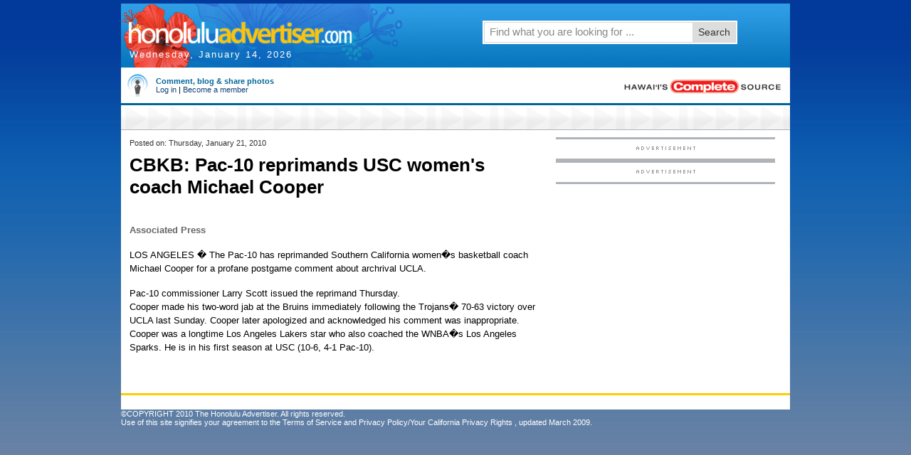

--- FILE ---
content_type: text/html; charset=UTF-8
request_url: https://the.honoluluadvertiser.com/article/2010/Jan/21/br/hawaii100121031.html
body_size: 8310
content:
<!DOCTYPE HTML PUBLIC "-//W3C//DTD HTML 4.01 Transitional//EN""http://www.w3.org/TR/html4/loose.dtd">
<html lang="en">
<head>
<meta name="keywords" content="HonoluluAdvertiser.com,Honolulu,Hawaii,News,local news,headlines,stories,world news" />
<meta name="description" content="Honolulu Hawaii News - HonoluluAdvertiser.com is the home page of Honolulu Hawaii with in depth and updated Honolulu local news. Stay informed with both Honolulu Hawaii news as well as headlines and stories from around the world." />
<meta name="publication_date" content="2010-01-21">
<meta http-equiv="Content-Type" content="text/html; charset=iso-8859-1" />
<meta http-equiv="pragma" content="no-cache"/>
<meta http-equiv="expires" content="0"/>
<meta http-equiv="cache-control" content="no-cache"/>
<meta name="google-site-verification" content="4q24c9GHWBsUO2XmoKiqG4Sa-rEaKs95eMDFwK4iPLU" />
<meta name="verify-v1" content="OeE5pJtr4hzl+tym7AZBQYDUarjokPlbMtert1sP5H8=" />
		<meta name="robots" content="index, follow">
		<meta name="keywords" content="Hawaii, Honolulu, Hawaiian, Hawaii news, Hawaii sports, Hawaii business, Hawaii music, Hawaii politics, entertainment, Hawaii entertainment, travel, vacation, surf, job listings, classified ads, real estate, Maui, Kauai, Big Island, employment, Hawaii jobs, advertiser, schools, education, university of Hawaii, UH">
<SCRIPT LANGUAGE=JavaScript>

//configuration

OAS_url = 'http://oascentral.honoluluadvertiser.com/RealMedia/ads/';
OAS_sitepage = 'www.honoluluadvertiser.com/archives';
OAS_listpos = 'Top,TopRight,Right1';
OAS_query = '';
OAS_target = '_top';

//end of configuration

OAS_version = 10;
OAS_rn = '001234567890'; OAS_rns = '1234567890';
OAS_rn = new String (Math.random()); OAS_rns = OAS_rn.substring (2, 11);
function OAS_NORMAL(pos) {
  document.write('<A HREF="' + OAS_url + 'click_nx.ads/' + OAS_sitepage + '/1' + OAS_rns + '@' + OAS_listpos + '!' + pos + '?' + OAS_query + '" TARGET=' + OAS_target + '>');
  document.write('<IMG SRC="' + OAS_url + 'adstream_nx.ads/' + OAS_sitepage + '/1' + OAS_rns + '@' + OAS_listpos + '!' + pos + '?' + OAS_query + '" BORDER=0></A>');
}

</SCRIPT>
<SCRIPT LANGUAGE=JavaScript1.1>

OAS_version = 11;
if (navigator.userAgent.indexOf('Mozilla/3') != -1 || navigator.userAgent.indexOf('Mozilla/4.0 WebTV') != -1)
  OAS_version = 10;
if (OAS_version >= 11)
  document.write('<SCR' + 'IPT LANGUAGE=JavaScript1.1 SRC="' + OAS_url + 'adstream_mjx.ads/' + OAS_sitepage + '/1' + OAS_rns + '@' + OAS_listpos + '?' + OAS_query + '"><\/SCRIPT>');
</SCRIPT>

<SCRIPT LANGUAGE=JavaScript>

document.write('');
function OAS_AD(pos) {
  if (OAS_version >= 11)
    OAS_RICH(pos);
  else
    OAS_NORMAL(pos);
}

</SCRIPT>
<!-- STYLES FOR PD SEARCH TABS --> 
<style type ="text/css" media="all">
<!--
/***** PLANET DISCOVER *****//** SEARCH **/
body { background: #36C;}
.pd-search { margin:10px 0 0 0; padding:0px; width:455px;}
.pd-search .tabbed-search-form {margin:0;padding:0;}
.pd-search .tabbed-search-form ul {line-height:normal;}
.pd-search .tabbed-search-form .pd-search-text {
float:left;
font-size:14px;
font-weight:700;
line-height:12px;
margin:18px 8px 0 0;
text-align:right;
text-transform:uppercase;
width:110px;
}
.pd-search .tabbed-search-form .pd-search-sections {
margin-left:0;
width:330px;
}
.pd-search .tabbed-search-form .pd-search-sections ul {
font-size:11px;
margin:0;
padding:0;
}
.pd-search .tabbed-search-form .pd-search-sections li {
-moz-background-clip:border;
-moz-background-inline-policy:continuous;
-moz-background-origin:padding;
background:transparent url(carousel_sprite.gif) no-repeat scroll 0 -80px;
float:left;
font-style:normal;
height:20px;
margin-left:3px;
overflow:hidden;
padding:0 0 5px 3px;
text-align:center;
text-decoration:none;
width:auto;
}
.pd-search .tabbed-search-form .pd-search-sections a {
-moz-background-clip:border;
-moz-background-inline-policy:continuous;
-moz-background-origin:padding;
background:transparent url(carousel_sprite.gif) no-repeat scroll right -160px;
cursor:pointer;
display:block;
font-weight:700;
line-height:normal;
padding:3px 4px 3px 3px;
text-align:center;
}
.pd-search .tabbed-search-form .pd-search-sections .pd-search-section-on {
-moz-background-clip:border;
-moz-background-inline-policy:continuous;
-moz-background-origin:padding;
background:transparent url(carousel_sprite.gif) no-repeat scroll 0 -120px;
}
.pd-search .tabbed-search-form .pd-search-sections .pd-search-section-on a {
-moz-background-clip:border;
-moz-background-inline-policy:continuous;
-moz-background-origin:padding;
background:transparent url(carousel_sprite.gif) no-repeat scroll right -200px;
}
.pd-search .tabbed-search-form .pd-search-sections li span {
display:none;
visibility:hidden;
}
.pd-search .tabbed-search-form .pd-search-sections .pd-search-section-on span {
-moz-background-clip:border;
-moz-background-inline-policy:continuous;
-moz-background-origin:padding;
background:transparent url(carousel_sprite.gif) no-repeat scroll 0 -40px;
display:inline-block;
height:11px;
margin:auto auto 2px;
padding:0;
position:relative;
text-align:center;
top:-1px;
visibility:visible;
width:10px;
}
.pd-search .tabbed-search-form .pd-search-sections-more {
border:1px solid;
position:absolute;
width:97px;
z-index:2000;
}
.pd-search .tabbed-search-form .pd-search-sections-more ul {
font-size:11px;
font-weight:700;
margin:0;
padding:0;
}
.pd-search .tabbed-search-form .pd-search-sections-more li {
margin:0;
}
.pd-search .tabbed-search-form .pd-searchMore-droplist, .pd-search .tabbed-search-form .pd-searchMore-droplistOn {
display:block;
overflow:hidden;
width:97px;
}
.pd-search .tabbed-search-form .pd-searchMore-droplist a, .pd-search .tabbed-search-form .pd-searchMore-droplistOn a {
padding:3px 4px 3px 3px;
}
.pd-search .tabbed-search-form .keyword-input {
margin:0 5px 0 0;
width:254px;
}
.pd-search .tabbed-search-form .go-button {
margin:-3px 0 0;
vertical-align:top;
}
.pd-search #search_border, .pd-search #search-options,
.pd-search #search-wrapper,
.pd-search #searchbox,
.pd-search .search_btn {
-x-system-font:none;
border:1px solid #D7D7D7;
font-family:Arial,Verdana,Helvetica,sans-serif;
font-size:12px;
font-size-adjust:none;
font-stretch:normal;
font-style:normal;
font-variant:normal;
font-weight:normal;
line-height:normal;
margin:0;
padding:0;
}
.pd-search .searchbox-shift {
height:33px;
margin-left:70px;
}
.pd-search #search_border {
height:25px;
padding:1px;
}
.pd-search #search-wrapper {
border:2px solid #FFFFFF;
height:29px;
position:relative;
width:354px;
z-index:9;
}
.pd-search .search_btn {
border:0 none;
cursor:pointer;
font-size:14px;
height:27px;
padding:0 0 2px;
position:absolute;
right:1px;
top:1px;
width:60px;
}
.pd-search .search_btn {
background-color:#DDDDDD;
color:#333333;
}

.pd-search #searchbox {
float:left;
padding:0;
width:275px;
}
.pd-search input#searchbox {
font-size:15px;
margin:2px 0 2px 5px;
padding:0;
}
.pd-search #pd-search {
margin:0;
padding:0;
}
.pd-search #tools form.multi-search {
margin-top:10px;
}
.pd-search input#searchbox:focus {
outline-color:-moz-use-text-color;
outline-style:none;
outline-width:0;
}
.pd-search #search-options {
border-color:#ACACAC #D7D7D7 #D7D7D7;
border-style:solid;
border-width:1px;
left:0;
margin:2px 0 0;
padding:0 0 0 7px;
position:absolute;
top:26px;
width:285px;
z-index:999;
}
.pd-search #search-options p {
font-weight:bold;
margin:0;
padding:8px 0 5px 4px;
}
.pd-search #search-options .left {
float:left;
line-height:22px;
padding:0 31px 8px 0;
text-align:left;
width:110px;
}
.pd-search #search-options .left input {
float:none;
height:auto;
padding:0;
width:auto;
}
.pd-search input#searchbox {
font-size:15px;
margin:2px 0 2px 5px;
padding:0;
border-color:#FFFFFF;
color:#898989;
}
.pd-search #search_border, .pd-search #search-options, .pd-search #search-wrapper, .pd-search #searchbox {
background-color:#FFFFFF;
}
-->
</style>
<link href="/cms/css/BasicStyles.css" rel="stylesheet" type="text/css" />

<!-- GD SR Scripts -->
<script language="JavaScript" type="text/javascript">
var Level1NodeDefault="";
var Level2NodeDefault="";
</script>
<!--script type="text/javascript" src="/cms/jscripts/GDSRScripts.js"></script-->
<link href="/cms/css/palette.css" rel="stylesheet" type="text/css" />
<!-- NAVIGATION MENU SCRIPT -->
<script type="text/javascript" src="/cms/jscripts/NavMenu_25.js"></script>
<!-- DATESTRING SCRIPT --> 
<script type="text/javascript" language="JavaScript">
<!--
function honMakeArray() {
  var args = honMakeArray.arguments;
  for (var i = 0; i < args.length; i++) {
    this[i] = args[i];
  }
  this.length = args.length;
}
<!--function honGetDateString(date) {
  var months = new honMakeArray("January", "February", "March", "April", "May", "June", "July", "August", "September", "October", "November", "December");
  var weekdays = new honMakeArray("Sunday", "Monday", "Tuesday", "Wednesday", "Thursday", "Friday", "Saturday");
  return weekdays[date.getDay()] + ", " + months[date.getMonth()] + " " + date.getDate() + ", " + date.getFullYear();
}
var hon_datestring = honGetDateString(new Date());-->
//-->
</script>
<!-- SAFARI CONDITIONS -->
<style type="text/css" media="all">
	<!--
/* Safari<3 */
.leaderboard-container-top { width: 940px;margin: 0 auto !important;}
/*.leaderboard-container-top { height: 110px;margin-bottom: -82px !important;#}*/
@media screen and (-webkit-min-device-pixel-ratio:0) {	/* Safari 3.0 and Opera 9 */
		.leaderboard-container-top {
			width: 940px;
			margin: 0 auto !important;
			text-align: center;
			}
	}
/* Safari<3 */
table#tablesectionlabel, div#content-container table.horizontalrule {float:left;}
-->
</style>



<link href="/cms/css/go4-local.css" rel="stylesheet" type="text/css">
<!-- temp to include more than just base local.css -->
<link href="/cms/css/GO4Styles-min.css" rel="stylesheet" type="text/css" />
<!--[if IE 7]>
<link href="/cms/css/IEStyles.css" rel="stylesheet" type="text/css" />
<![endif]-->
<!--[if IE 6]>
<style type="text/css" media="all">
table#tablesectionlabel, div#content-container table.horizontalrule {float:none;}
.go4-skin .leaderboard-container-top {height: 90px;}
</style>
<![endif]-->
<!-- Google Tag Manager -->
<script>(function(w,d,s,l,i){w[l]=w[l]||[];w[l].push({'gtm.start':
new Date().getTime(),event:'gtm.js'});var f=d.getElementsByTagName(s)[0],
j=d.createElement(s),dl=l!='dataLayer'?'&l='+l:'';j.async=true;j.src=
'https://www.googletagmanager.com/gtm.js?id='+i+dl;f.parentNode.insertBefore(j,f);
})(window,document,'script','dataLayer','GTM-TZ25J8K');</script>
<!-- End Google Tag Manager -->
</head>
<body class="go4-skin" onLoad="gsl.initialSetup();">
<!-- Google Tag Manager (noscript) -->
<noscript><iframe src="https://www.googletagmanager.com/ns.html?id=GTM-TZ25J8K"
height="0" width="0" style="display:none;visibility:hidden"></iframe></noscript>
<!-- End Google Tag Manager (noscript) -->
<div class="go4-custom">
<!--begin main content-->
<div id="main-container">
<!-- TOP LEADERBOARD -->
<!------ OAS AD 'Top' begin ------>
<SCRIPT LANGUAGE=JavaScript>
<!--
OAS_AD('Top');
//-->
</SCRIPT>
<!------ OAS AD 'Top Right' end ------>

<!--header-->
<div id="header-container">
<!--[if IE]>
<style type="text/css" media="screen">
	div#headermast table#headermast-main tr td div#masthead h1 a img {
		margin-top: -12px;
	}
	.leaderboard-container-top {
		height: 110px;
		margin-bottom: -42px !important;
		padding-bottom: 30px !important;
	}
</style>
<![endif]-->

<!-- DATESTRING SCRIPT --> 
<script language="JavaScript" type="text/javascript">
<!--
function honMakeArray() {
  var args = honMakeArray.arguments;
  for (var i = 0; i < args.length; i++) {
    this[i] = args[i];
  }
  this.length = args.length;
}
function honGetDateString(date) {
  var months = new honMakeArray("January", "February", "March", "April", "May", "June", "July", "August", "September", "October", "November", "December");
  var weekdays = new honMakeArray("Sunday", "Monday", "Tuesday", "Wednesday", "Thursday", "Friday", "Saturday");
  return weekdays[date.getDay()] + ", " + months[date.getMonth()] + " " + date.getDate() + ", " + date.getFullYear();
}
var hon_datestring = honGetDateString(new Date());
//-->
</script>

<div id="header-partners">
<ul class="left">
		<li>Customer Service: </li>
		<li><a href="http://www.honoluluadvertiser.com/subscribe" rel="nofollow" class="header-partners">Subscribe</a> |</li>
		<li><a href="http://www.honoluluadvertiser.com/section/contactus" rel="nofollow" class="header-partners">Contact Us</a> |</li>
		<li><a href="http://www.honoluluadvertiser.com/section/advertisingpage" rel="nofollow" class="header-partners">Advertising</a></li>
	</ul>
    <ul class="right">
<li> Find it fast: </li>
		<li><a href="http://www.honoluluadvertiser.com/section/sitemapHTML" rel="nofollow">Site Map</a> |</li>
		<li><a href="http://search.honoluluadvertiser.com/sp?aff=1170&amp;skin=100" rel="nofollow">Coupons</a> |</li>
		<li><a href="http://circularcentral.shoplocal.com/honoluluadvertiser/default.aspx?citystatezip=honolulu+hi" rel="nofollow">Weekly Deals</a> |</li>
		<li><a href="http://honoluluadvertiser.gannettonline.com/careerbuilder/index.html" rel="nofollow">Jobs</a> |</li>
		<li><a href="http://www.honoluluadvertiser.com/cars" rel="nofollow">Cars</a> |</li>
		<li><a href="http://www.honoluluadvertiser.com/realestate" rel="nofollow">Real Estate</a> |</li>
		<li><a href="http://www.honoluluadvertiser.com/apartments" rel="nofollow">Apartments</a> |</li>
		<li><a href="http://www.eharmony.com/singles/servlet/registration?cmd=registration-profile-opt&cid=1041&aid=3310" rel="nofollow">Dating</a> |</li>
		<li><a href="http://www.honoluluadvertiser.com/classifieds" rel="nofollow">Buy & Sell</a></li>
	</ul>
<div class="clear"></div></div>		
<div id="header-date">
<script type="text/javascript" language="javascript">
<!--
        document.write(hon_datestring);
    //-->
</script>
</div>
<div class="vertMinus30">&nbsp;</div>
<div id="headermast">
<table id="headermast-main" cellspacing="0">
<tr><td><div id="masthead">
<h1><a href="/"><img src="/cms/graphics/mastlogoV2.gif" alt="honoluluadvertiser.com"></a></h1>
</div>
</td><td>
<!--SITE SEARCH WIDGET-->
<div class="pd-search">
<div class="searchbox-shift">
<script type="text/javascript">
var search_default = "Find what you are looking for ...";
var timer = null;
function showOptions() {
	var search_options = document.getElementById("search-options");
	search_options.style.display = "";
}
function HideAllSearchOptions() {
	var search_options = document.getElementById("search-options");
	search_options.style.display = "none";
}
function submitFormAction() {
	var keywords = document.getElementById("searchbox").value;
	var search_form = document.getElementById("pd-header-search");
	var checked_option = "";
	for(var i = 0; i < search_form.searchoption.length; i++) {
		if(search_form.searchoption[i].checked) {
			checked_option = search_form.searchoption[i].value;
		}
	}
	var new_url = "";
	if(checked_option === "OPTION1") new_url = "http://search.honoluluadvertiser.com/sp?aff=1100&skin=&keywords=";
	else if(checked_option === "OPTION2") new_url = "http://pqasb.pqarchiver.com/honoluluadvertiser/results.html?st=basic&QryTxt=";
	else if(checked_option === "OPTION3") new_url = "http://search.honoluluadvertiser.com/sp?skin=&aff=1180&keywords=";
	else if(checked_option === "OPTION4") new_url = "http://search.honoluluadvertiser.com/sp?skin=&aff=1109&keywords=";
	new_url = new_url + "" + keywords;
	window.location.href = new_url;
	return false;
}		
</script>
<form method="get" id="pd-header-search" class="multi-search" onSubmit="return submitFormAction()" action=" ">
<div id="search-wrapper" class="clear">
<div id="search_border">
<input id="searchbox" type="text" size="34" maxlength="34" value="Find what you are looking for ..." onFocus="if(this.value===search_default) this.value=''; showOptions();" onBlur="if(this.value=='') this.value=search_default;timer=setTimeout('HideAllSearchOptions()',1500);" onKeyDown="showOptions();"/>
<button class="search_btn" type="submit"> Search</button>
		</div>
		<div id="search-options" style="display:none;" onMouseOver="clearTimeout(timer);" onMouseOut="timer=setTimeout('HideAllSearchOptions()',1500);">

			<p>Search in</p>
			<div class="left">
				<input class="submit" name="searchoption" type="radio" value="OPTION1" checked/>&nbsp;&nbsp;News<br/>
				<input class="submit" name="searchoption" type="radio" value="OPTION2" />&nbsp;&nbsp;Archives
	     	</div>
	   		<div class="left">
				<input class="submit" name="searchoption" type="radio" value="OPTION3" />&nbsp;&nbsp;Local Deals<br/>
				<input class="submit" name="searchoption" type="radio" value="OPTION4" />&nbsp;&nbsp;Yellow Pages
		    </div>       
		</div>

	</div>
</form>
</div> <!--end of searchbox-->
</div></div></td><td>
<div id="search-sponsor">
<h5>Sponsored by:</h5>
<!------ OAS AD 'Top' begin ------>
<SCRIPT LANGUAGE=JavaScript>
<!--
OAS_AD('TopRight');
//-->
</SCRIPT>
<!------ OAS AD 'Top Right' end ------></div>
 </td> </tr></table>
<!-- end #headermast -->
<div class="clear"></div>
</div>
<div id="navigation-container" class="navigation-container">
<div id="NavigationMenuLevel1Div" class="navigation-menu-level1" style="display:none"></div>
<div id="NavigationMenuLevel2Div" class="navigation-menu-level2" style="display:none"></div>
<div id="NavigationMenuLevel3Div" class="navigation-menu-level3" style="display:none"></div>
<div id="NavigationMenuLevel4Div" class="navigation-menu-level4" style="display:none"></div>
</div>
<script language="JavaScript" type="text/javascript">
	initNavigation();
</script>

<!-- end #header-container -->
</div>
<div id="content-container">
<!-- LOGIN BOX and BRANDING -->
<div id="branding-container">
<table width="940">
	<tbody><tr>
		<td>
			<!--registration login-->
<!-- start remove on turnover -->
<div style="padding: 0 0 0px 5px; width: 500px; font-size: 11px;"> 
<table border="0" cellpadding="0" cellspacing="0">  
<tbody>
<tr><td style="padding-right: 10px;" align="center">      
<img src="/graphics/avatar.gif" border="0" height="32">    
</td>    
<td align="left"><h3 style="padding: 0;">Comment, blog &amp; share photos</h3>
<a href="/apps/pbcs.dll/section?Category=PLUCK_SIGNIN">Log in</a> <span>|</span>      <a href="/apps/pbcs.dll/section?Category=PLUCK_REGISTER">Become a member</a>    </td>  </tr>  </tbody></table></div> 
</td>
<td><div style="float:right;margin: 14px 10px 10px 10px;"><img src="/go4wrapper/graphics/branding.gif" alt="The Honolulu Advertiser" /></div>
</td></tr></table></div>
<!-- end remove login on turnover -->
<div id="IE6Error" style="display:none;">
  <ul>
    <li>Your browser's security settings are preventing some features from appearing. <a href="/current/help/IE6SecuritySettings">See instructions for fixing the problem.</a></li>
  </ul>
</div>

<table width="940" cellspacing="0" id="tablesectionlabel">
<tr>
<td width="940" background="/cms/graphics/bg_sectiontitle.gif">
<div class="section-label">
<!-- ###COBRANDER CONTENT STARTS [NOTE: WIDTH IS 940px] -->  
<!-- INSERT TITLE HERE :: START --> 

		<title>CBKB: Pac-10 reprimands USC women's coach Michael Cooper | The Honolulu Advertiser | Hawaii's Newspaper</title>

</div>
</td></tr></table>
<!-- end section label table -->
<!-- INSERT TITLE HERE :: END --> 
<table width="940" cellspacing="0" class="horizontalrule">
<tr> <td width="601"><table width="100%">
<tr><td><div class="padding">
<!-- START ARCHIVE HTML -->
<div class="hon_article_top">
<script language="javascript" type="text/javascript"> 
										function NewWindow(height,width,url) 
										{window.open(url,"ShowProdWindow","menubars=0,scrollbars=1,resizable=1,height="+height+",width="+width); 
										} 
</script> 
</div>
<div class="article-bodytext">
<font face="Trebuchet MS, Verdana" color="#000000" size="-1" class="subHeadline">Posted on: Thursday, January 21, 2010</font><!-- HEADING, BEDOOGIES AND BYLINE --><p>


<font face="Times New Roman, Times, serif" size="+2" color="#000000" class="storyHeadline"><!--headline-->CBKB: Pac-10 reprimands USC women's coach Michael Cooper<!--endheadline--></font>
</p><!-- LIST NON-EMBEDDED ASSETS AT THE TOP --><!-- STORY CHAT ANCHOR LINK --><p><font face="Trebuchet MS, Verdana" size="-2" color="#333333" class="credit">	<br>
<font size=2>Associated Press</font><br>
</font></p><table width="1" border="0" cellspacing="0" cellpadding="0" align="right"><!-- MAIN PHOTO -->


	
	<!-- MAIN PHOTO -->
	
	
	<!-- MAIN FACT BOX-->
	



<!-- TOPIX RELATED ARTICLES -->

<!-- SOURCE CALL TO SET JAVASCRIPT VARIABLES -->
<!-- Get Related Links from Topix -->


<script language="JavaScript">
<!--
// preset the variables to keep from getting js errors if the get content fails
var topixcats = [ ];
var topixcrawled  = 0;

// Retrive js variables from topix
var topixcats = [

];
var topixcrawled = 0;

//-->
</script>

<style type="text/css">
<!--
.topix {font-family: "Trebuchet MS", Verdana; font-size: 8pt; font-weight: normal; color: #333333; text-decoration: none}
.topixLink {font-family: "Trebuchet MS", Verdana; font-size: 8pt; font-weight: normal; color: #990000; text-decoration: underline}
.topixLink:hover {font-family: "Trebuchet MS", Verdana; font-size: 8pt; font-weight: normal; color: #003366; text-decoration: underline}
-->
</style>

<script language="JavaScript">
<!--
var topixID=7016;
if ( topixcats.length > 0 )
{
  document.write('<tr><td></td><td>');
  document.write('<table border="0" cellpadding="4" cellspacing="0" width="100%" bgcolor="#f0e8d9" class="subHeadline">');
  document.write('<tr><td colspan="2"><p><span class="subHeadline"><b>RELATED NEWS FROM THE WEB</b></p></td></tr>');
  document.write('<tr><td colspan="2"><p>Latest headlines by topic:</p>');
  document.write('<tr><td colspan="2">');
  for( i = 0; i < topixcats.length; i++ )
  {
    document.write('&#149;&nbsp;<a href="http://www.topix.net/' + topixcats[i].node + '/?p=' + topixID +'&s=PB&co=1" class="headlineLinkBold" target="_blank">' + topixcats[i].name + '</a><br>');
  }
  document.write('</span></td></tr>');
  document.write('<tr><td colspan="2"><span class="topix"><p>Powered by <a href="http://www.topix.net/" class="topixLink" target="_blank">Topix.net</a></p></span></td></tr>');
  document.write('</td></tr>');
  document.write('</table>');
  document.write('</td></tr>');
  document.write('<tr height="10"><td><img src="http://the.honoluluadvertiser.com/inc/pix/transparent.gif" alt="spacer" height="10" width="10" border="0"></td><td width="188"><img src="http://the.honoluluadvertiser.com/inc/pix/transparent.gif" alt="spacer" height="10" width="188" border="0"></td></tr>');
}
//-->
</script><tr><td></td><td><!-- TOPJOBS CAN GO HERE --></td></tr></table><font face="Times New Roman, Times, serif" size="-1" color="#000000" class="storyText">
	<p>LOS ANGELES  � The Pac-10 has reprimanded Southern California women�s basketball coach Michael Cooper for a profane postgame comment about archrival UCLA.</p>
	</font><font face="Times New Roman, Times, serif" size="-1" color="#000000" class="storyText">
	<p>Pac-10 commissioner Larry Scott issued the reprimand Thursday.<br>Cooper made his two-word jab at the Bruins immediately following the Trojans� 70-63 victory over UCLA last Sunday. Cooper later apologized and acknowledged his comment was inappropriate.<br>Cooper was a longtime Los Angeles Lakers star who also coached the WNBA�s Los Angeles Sparks. He is in his first season at USC (10-6, 4-1 Pac-10).</p>
	</font><!-- SHIRTTAIL -->


<!-- TAGLINE -->
<!--<br>
<font size=2>Associated Press</font><br>
--><!-- Footnote --><!-- LIST NON-EMBEDDED ASSETS AT THE BOTTOM -->

<!-- PBCSURL http://www.honoluluadvertiser.com/apps/pbcs.dll/article?AID=/20100121/BREAKING02/100121031/-1/ARCHIVE_BREAKING PBCSURL -->

<!-- COUNTER -->
<script type="text/javascript" language="JavaScript" src="http://the.honoluluadvertiser.com/cgi-bin/counter/counter.pl?AID=2010100121031&category=BREAKING02&title=


<font face="Times New Roman, Times, serif" size="+2" color="#000000" class="storyHeadline"><!--headline-->CBKB: Pac-10 reprimands USC women's coach Michael Cooper<!--endheadline--></font>
&URL=http%3A%2F%2Fwww.honoluluadvertiser.com%2Fapps%2Fpbcs.dll%2Farticle%3FAID%3D%2F20100121%2FBREAKING02%2F100121031%2F-1%2FARCHIVE_BREAKING"></script><!-- STORY CHAT COMMENT THREAD ON ARTICLE PAGE -->

<style type="text/css">
	.topix_commentLink a  { font-family: "Trebuchet MS", Verdana !important; font-size: 9pt !important; font-weight: bold !important; color: #990000 !important; }
	.topix_commentLink a:hover  { font-family: "Trebuchet MS", Verdana !important; font-size: 9pt !important; font-weight: bold !important; color: #003366 !important; }
	.topix_postform  { padding: 4px !important; }
	.topix_postform .headerText  { font-family: "Trebuchet MS", Verdana !important; font-size: 8pt !important; font-weight: normal !important; color: #333333 !important; }
	.topix_postform .fieldHeader  { font-family: "Trebuchet MS", Verdana !important; font-size: 9pt !important; font-weight: bold !important; }
	.topix_postform .fieldHeader .explanatorytext  { font-size: 1px !important; font-weight: normal !important; color: #ffffff !important; visibility: hidden !important; }
	.topix_postform .fieldContent  { font-family: "Trebuchet MS", Verdana !important; font-size: 9pt !important; }
	.topix_postform .fieldContent a:hover  { color: #003366 !important; }
	.topix_postform .captchaText  { display: block !important; width: 130px !important; font-family: "Trebuchet MS", Verdana !important; font-size: 8pt !important; font-weight: normal !important; color: #333333 !important; }
	.topix_postform .disclaimerText  { display: block !important; margin-bottom: -75px !important; padding-bottom: -75px !important; visibility: hidden !important; }
</style>

</div>
<!-- END ARCHIVE HTML --></div>
</td></tr><tr><td><div class="padding"></div></td></tr></table></td>


<td width="1" class="hon_article_verticalrule"></td>

<td width="338">
			<div class="article-sidebar">
				<div class="hon_article_right">
					<div class="articleflex-container">
						<div class="articleflex">
							<img src="/cms/graphics/adlabel_horz.gif" alt="Advertisement" /><br />
						<!------ OAS AD 'Right1' begin ------>
<SCRIPT LANGUAGE=JavaScript>
<!--
OAS_AD('Right1');
//-->
</SCRIPT>
<!------ OAS AD 'Top Right' end ------>
						</div>
					</div>
					<div class="articleflex-container">
						<div class="articleflex">
							<img src="/cms/graphics/adlabel_horz.gif" alt="Advertisement" /><br />
							<script type="text/javascript"><!--
google_ad_client = "ca-pub-9695435974299667";
/* Honolulu Advertiser Archives Box */
google_ad_slot = "8524442680";
google_ad_width = 300;
google_ad_height = 250;
//-->
</script>
<script type="text/javascript"
src="http://pagead2.googlesyndication.com/pagead/show_ads.js">
</script>
						</div>
					</div>
				</div>
			</div>
		</td>
	</tr>
</table>

 
<div class="clear"></div>
<!-- end #content-container-->
</div>
<div id="footer-container">
<div id="footer-container">
<div class="leaderboard-container">
<div class="leaderboard">
<script type="text/javascript"><!--
google_ad_client = "ca-pub-9695435974299667";
/* Honolulu Advertiser Archive ldr */
google_ad_slot = "7607119037";
google_ad_width = 728;
google_ad_height = 90;
//-->
</script>
<script type="text/javascript"
src="http://pagead2.googlesyndication.com/pagead/show_ads.js">
</script></div></div>
<div id="partner-links">
<ul><li>National Partners: </li>
		<li><a href="http://www.honoluluadvertiser.com/apartments">Apartments.com</a></li>
		<li><a href="http://www.honoluluadvertiser.com/cars">Cars.com</a></li>
		<li><a href="http://honoluluadvertiser.gannettonline.com/careerbuilder/index.html">CareerBuilder.com</a></li>
		<li><a href="http://www.honoluluadvertiser.com/realestate">Homefinder.com</a></li>
		<li><a href="http://www.shoplocal.com/honoluluadvertiser/browsenewspaperads.aspx">ShopLocal.com</a></li>
		<li><a href="http://honolulu.metromix.com">Metromix.com</a></li>
		<li><a href="http://www.eharmony.com/singles/servlet/registration?cmd=registration-profile-opt&amp;cid=1041&amp;aid=3310">eHarmony.com</a></li>
		<li><a href="http://www.4info.net" rel="nofollow">4info</a></li>
		<li><a href="http://www.usaweekend.com">USA Weekend</a></li>
</ul>
<ul>
		<li>Local partners: </li>
		<li><a href="http://www.101thingstodo.com/promo.php" rel="nofollow">101 Things to Do</a></li>
		<li><a href="http://www.aroundhawaii.com" rel="nofollow">Around Hawaii</a></li>
		<li><a href="http://www.hawaii.com" rel="nofollow">Hawaii.com</a></li>
		<li><a href="http://www.hawaiistream.com" rel="nofollow">Hawaii Stream</a></li>
		<!--<li><a href="http://pqasb.pqarchiver.com/honoluluadvertiser/advancedsearch.html" rel="nofollow">Archives</a></li>-->
		<li><a href="http://www.hawaiinewsnow.com" rel="nofollow" target="new">HawaiiNewsNow</a></li>
		<li><a href="http://www.hawaiian105.com" rel="nofollow" target="new">Hawaiian105.com</a></li>
		<li><a href="http://www.hawaii.com/store/product/hawaiicom-magazine" rel="nofollow" target="new">Hawaii.com Magazine</a></li>
		<li><a href="http://www.hawaii.com/store" rel="nofollow" target="new">Hawaii.com Store</a></li>
</ul>


</div>

<!--FOOTER NAVIGATION LINKS: DO NOT REMOVE BEGIN -->
<div id="seo-links">
<ul><li><a href="http://www.honoluluadvertiser.com">Home</a> | </li><li><a href="http://www.honoluluadvertiser.com/section/localnewsfront">Local news</a> | </li><li><a href="http://www.honoluluadvertiser.com/section/sportsfront">Sports</a> | </li><li><a href="http://www.honoluluadvertiser.com/section/businessfront">Business</a> | </li><li><a href="http://www.honoluluadvertiser.com/section/neighborhoodsfront">My Advertiser</a> | </li><li><a href="http://www.honoluluadvertiser.com/section/islandlifefront">Island Life</a> | </li><li><a href="http://www.honoluluadvertiser.com/section/entertainmentfront">TGIF</a> | </li><li><a href="http://www.honoluluadvertiser.com/section/opinionfront">Opinion</a> | </li><li><a href="http://www.honoluluadvertiser.com/section/multimedia">Multimedia</a> | </li><li><a href="http://www.honoluluadvertiser.com/blogs">Blogs/Forums</a> | </li><li><a href="http://class2.honadv.com/classifieds">Classifieds</a> | </li><li><a href="http://www.honoluluadvertiser.com/section/customerservicefront">Help</a> | </li><li><a href="/section/sitemapHTML">Site Map</a></li></ul></div>
<!--FOOTER NAVIGATION LINKS: DO NOT REMOVE END -->

<div id="legal">
	<ul>
		<li><a href="http://www.honoluluadvertiser.com/section/TERMS" rel="nofollow">Terms of service</a> |</li>
		<li><a href="http://www.honoluluadvertiser.com/section/PRIVACY" rel="nofollow">Privacy policy</a> |</li>
		<li><a href="http://www.honoluluadvertiser.com/section/contactus" rel="nofollow">Contact us</a> |</li>
		<li><a href="http://the.honoluluadvertiser.com/current/help/about" rel="nofollow">About us</a> |</li>
		<li><a href="http://www.careerbuilder.com/Jobs/Company/C8G45P72YLQS84DWNWK/The-Honolulu-Advertiser-Honolulu-HI/?lr=cbga_hna" rel="nofollow">Work for us</a> |</li>
		<li><a href="http://www.gannettfoundation.org" rel="nofollow" target="new">Gannett Foundation</a> |</li>
		<li><a href="http://www.honoluluadvertiser.com/subscribe" rel="nofollow">Subscribe</a></li>
	</ul>
&copy;COPYRIGHT 2010 The Honolulu Advertiser. All rights reserved.<br>
</div>
<div id="gannettlegal"><p>Use of this site signifies your agreement to the <a href="http://www.honoluluadvertiser.com/tos">Terms of Service</a> and <a href="http://www.honoluluadvertiser.com/privacy">Privacy Policy/Your California Privacy Rights</a> , updated March 2009.</p></div>
<!-- end #footer-container -->
</div><!-- end #footer-container -->
</div>
<div class="clear"></div>
<!-- end #main-container-->
</div>

</div>


</body>
</html> 
